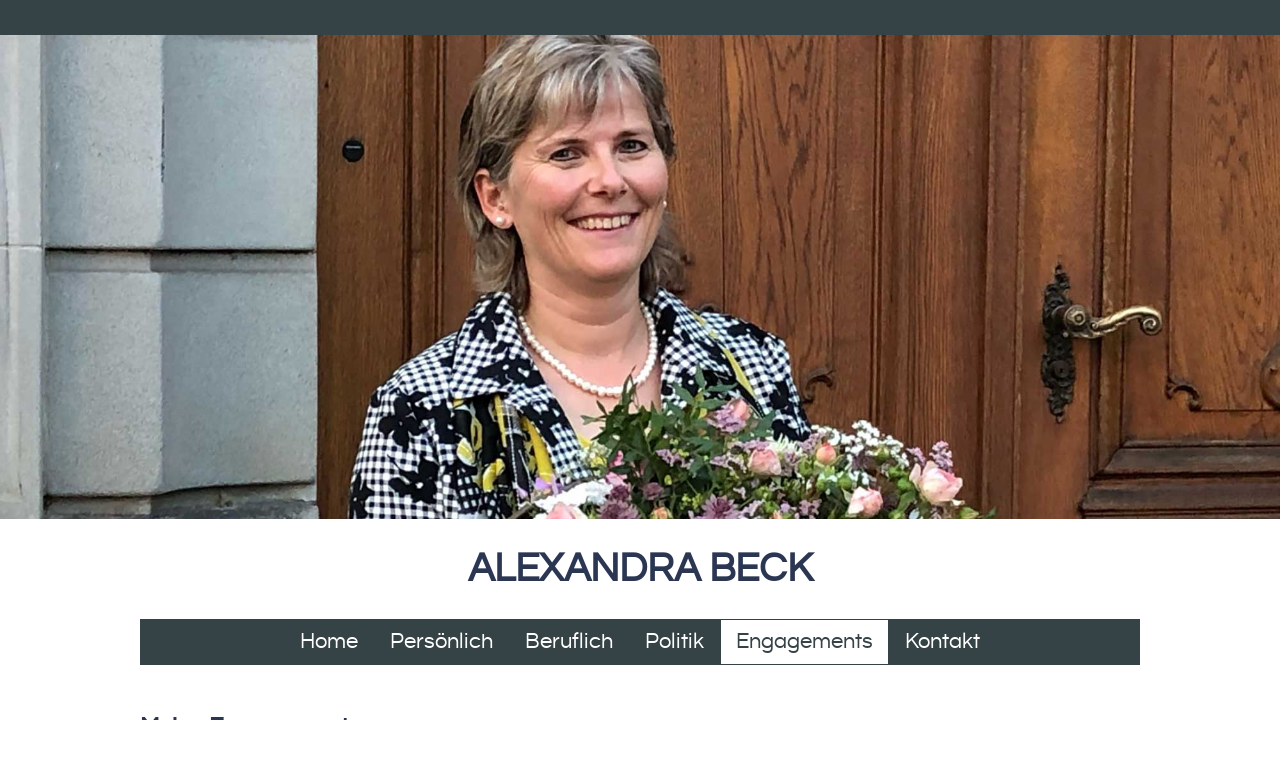

--- FILE ---
content_type: text/html; charset=utf-8
request_url: https://alexandrabeck.ch/engagements
body_size: 3466
content:

<!doctype html>

<!--
FELIXWEBFF  FELIXFWEBF  FEL        IXW  FEL      IXW  EBF        FEL  IXWEBFELIX  XWEBFELIXW         BFELIXWEB  FEL     IXW
WEBFELIEXR  WEBFEELIXW  WEF        ELI   XWE    BFE   LIX        WEB  FELIXWEBFE  ELIXWEBFELI       XWEBFHLIX   WEB     FEL
IXW         EBF         LIX        WEB    FEL  IXW    EBF        ELI  XWE         BFE     LIX       WEB         FEL     IXW
EBFELIFXWF  EBFELIBXWE  BFE        LIX      WEBFE     LIX    X   EBF  ELIXWEBFEW  LIXWEBFELI        XWE         FELIXWEBFEL
IXWEBFLELX  IXWEBFELFI  XWE        BFE      LIXWE      BFE  LIX  WEB  FELIXWEBFX  ELIXWEBFEL        IXW         IXWEBFELIXW
EBF         ELI         IXW        EBF     ELI IXW      EBF EIF XWE   BFE         LIX     WEB       FEL         EBF     FEL
FEL         IXWEBFELLI  XWEBFELIX  WEB    FEL   IXW      BSFELIXAE    BFELIXWEBF  FELIXWEBFEL  IXW  WEBFELIXW   IXW     WEB
XWE         BFEXLIXWEB  FELIX6EBF  ELI   XWE     BFE      IXW BFX     ELIXWEBFEI  LIXWEBFELI   XWE   BFELIXWEB  FEL     IXW
-->

<html class="no-js" xmlns="http://www.w3.org/1999/xhtml" 
   xml:lang="de-de" lang="de-de" >
   
<head>

	<meta charset="utf-8">
	<meta name="description" content="Website von Alexandra Beck, Weinfelden (Schweiz)">
	<meta name="generator" content="Joomla! - Open Source Content Management">
	<title>Alexandra Beck – Engagements</title>
	<link href="/engagements?format=feed&amp;type=rss" rel="alternate" type="application/rss+xml" title="Alexandra Beck – Engagements">
	<link href="/engagements?format=feed&amp;type=atom" rel="alternate" type="application/atom+xml" title="Alexandra Beck – Engagements">
<script type="application/json" class="joomla-script-options new">{"system.paths":{"root":"","rootFull":"https://alexandrabeck.ch/","base":"","baseFull":"https://alexandrabeck.ch/"},"csrf.token":"2c1733dc5fcdc4931a0be0b1fd23d01a"}</script>
	<script src="/media/system/js/core.min.js?2cb912"></script>
	<script src="/media/vendor/webcomponentsjs/js/webcomponents-bundle.min.js?2.8.0" nomodule defer></script>
	<script src="/media/system/js/joomla-hidden-mail.min.js?80d9c7" type="module"></script>
	<script src="/media/mod_menu/js/menu.min.js?002bfa" type="module"></script>


	<script>
		document.createElement("nav");
		document.createElement("main");
		document.createElement("article");
		document.createElement("footer");
	</script>
	
	<script>document.cookie='resolution='+Math.max(screen.width,screen.height)+'; path=/';</script>

	<link rel="stylesheet" href="/templates/system/css/system.css" type="text/css" />
	<link rel="stylesheet" href="/templates/system/css/general.css" type="text/css" />
	<link rel="stylesheet" href="/templates/felixweb/css/body_html_wrapper.css" type="text/css" />
	<link rel="stylesheet" href="/templates/felixweb/css/header.css" type="text/css" />
	<link rel="stylesheet" href="/templates/felixweb/css/navigation.css" type="text/css" />
	<link rel="stylesheet" href="/templates/felixweb/css/content.css" type="text/css" />
	<link rel="stylesheet" href="/templates/felixweb/css/teaserboxes.css" type="text/css" />
	<link rel="stylesheet" href="/templates/felixweb/css/footer.css" type="text/css" />
	<link rel="stylesheet" href="/templates/felixweb/css/copyright.css" type="text/css" />
	<link rel="stylesheet" href="/templates/felixweb/css/medien.css" type="text/css" />
	<link rel="stylesheet" href="/templates/felixweb/css/editor.css" type="text/css" />
	<link rel="stylesheet" href="/templates/felixweb/css/klassen.css" type="text/css" />
	<link rel="stylesheet" href="/templates/felixweb/fonts/fonts.css" type="text/css" />
	
	<meta name="viewport" content="width=device-width" />

</head>

<body>

<header>

	<div id="color-row">
		<div id="responsive-menuebutton">
		
			<input type="checkbox" id="responsive-nav">
			<label for="responsive-nav" class="responsive-nav-label"><span class="menuebutton"><img src="/templates/felixweb/images/navigationsbutton.gif" /></span></label>
			
			<nav>
	  			<ul class="mod-menu mod-list nav ">
<li class="nav-item item-146 default"><a href="/" >Home</a></li><li class="nav-item item-106"><a href="/persoenlich" >Persönlich</a></li><li class="nav-item item-107"><a href="https://alexandrabeck.ch/beruflich" >Beruflich</a></li><li class="nav-item item-108"><a href="https://alexandrabeck.ch/politik" >Politik</a></li><li class="nav-item item-109 current active"><a href="/engagements" aria-current="page">Engagements</a></li><li class="nav-item item-110"><a href="https://alexandrabeck.ch/kontakt" >Kontakt</a></li></ul>

			</nav>
			
		</div> <!--responsiv-menuebutton-->		
	</div> <!--End color-row-->
	
	<div id="header_image_background">		
		<div id="header_image_desktop">
			
<div id="mod-custom104" class="mod-custom custom">
    <p><img title="Wahl zur ersten Stadtparlamentspräsidentin von Weinfelden" src="/images/titelbilder/titelbild_alexandrabeck_parlamentspraesidentin_desktop.jpg" alt="Alexandra Beck mit Blumenstrauss vor Türe des Rathauses in Weinfelden" /></p></div>

		</div> <!--header_image_desktop-->
	</div> <!--header_image_background-->
	
	<div id="header_image_mobile">
		
<div id="mod-custom105" class="mod-custom custom">
    <p><img title="Wahl zur ersten Stadtparlamentspräsidentin von Weinfelden" src="/images/titelbilder/titelbild_alexandrabeck_parlamentspraesidentin_mobile.jpg" alt="Alexandra Beck mit Blumenstrauss vor der Türe des Rathauses in Weinfelden" /></p></div>

	</div> <!--End heaser_image_mobile-->
	
	<div id="title">
	    
<div id="mod-custom91" class="mod-custom custom">
    <h1>Alexandra Beck</h1></div>

	</div> <!--End title-->
	    
</header>
	
<div id="wrapper">	
	
	<div id="nav_desktop">
		<ul class="mod-menu mod-list nav ">
<li class="nav-item item-146 default"><a href="/" >Home</a></li><li class="nav-item item-106"><a href="/persoenlich" >Persönlich</a></li><li class="nav-item item-107"><a href="https://alexandrabeck.ch/beruflich" >Beruflich</a></li><li class="nav-item item-108"><a href="https://alexandrabeck.ch/politik" >Politik</a></li><li class="nav-item item-109 current active"><a href="/engagements" aria-current="page">Engagements</a></li><li class="nav-item item-110"><a href="https://alexandrabeck.ch/kontakt" >Kontakt</a></li></ul>

	</div> <!--End nav_desktop-->
	
	<div id="mainArea">			
		<div class="com-content-category-blog blog">
    
        
    
    
    
            <div class="com-content-category-blog__items blog-items items-leading ">
                            <div class="com-content-category-blog__item blog-item">
                    

<div class="item-content">
    
    
    
        
        
                        
        
    <h2>Meine Engagements</h2>
<h3>Projekte</h3>
<p class="text_links_tab150"><strong>ab 2024</strong></p>
<p class="text_rechts">Mitglied Team <a href="https://www.online-kanal.ch" target="_blank" rel="noopener">«Online-Kanal»</a></p>
<p class="text_links_tab150"><strong>ab 2018</strong></p>
<p class="text_rechts">Erstellung Kino-Film <a href="https://www.chumm-mit.ch" target="_blank" rel="noopener">«Chumm mit»</a></p>
<p class="text_links_tab150"><strong>ab 2014</strong></p>
<p class="text_rechts"><a href="https://www.volksfilmtag.ch/" target="_blank" rel="noopener" title="Externer Link">Volksfilmtag</a> - Filmfestival im Liberty Cinema Weinfelden</p>
<p class="text_links_tab150"><strong>2012 und 2013</strong></p>
<p class="text_rechts">Organisation von zwei Filmpremieren in Weinfelden und in Spiez</p>
<h3>Mitgliedschaften und Funktionen</h3>
<p class="text_links_tab150"><strong>Seit 2014<br /></strong></p>
<p class="text_rechts">Präsidentin Verein Volksfilmtag</p>
<p class="text_links_tab150"><strong>2016 - 2021<br /></strong></p>
<p class="text_rechts">Mitglied <a href="http://www.bpw-frauenfeld.ch/de/" target="_blank" rel="noopener" title="Externer Link">BPW (Business Professionell Women) Frauenfeld</a></p>
<p class="text_links_tab150"><strong>2014 - 2022<br /></strong></p>
<p class="text_rechts">Präsidentin Verein Pro Theaterhaus Thurgau</p>
<p class="text_links_tab150"><strong>Seit 2012</strong></p>
<p class="text_rechts">Mitglied Vorstand und Betriebskommission <a href="https://www.spitex-mittelthurgau.ch/" target="_blank" rel="noopener" title="Externer Link">Spitex Mittelthurgau</a></p>
<p class="text_links_tab150"><strong>Seit 2011</strong></p>
<p class="text_rechts">Mitglied Ortspartei <a href="https://weinfelden.die-mitte.ch/" target="_blank" rel="noopener" title="Externer Link">Die Mitte Weinfelden</a> und <a href="https://frauen.tg.die-mitte.ch/menschen/" target="_blank" rel="noopener" title="Externer Link">Die Mitte Frauen Thurgau</a></p>
<p class="text_links_tab150"><strong>2005 - 2011</strong></p>
<p class="text_rechts">Mitglied Vorstand und Betriebskommission Spitex Weinfelden</p>
<p class="text_links_tab150"><strong>2006</strong></p>
<p class="text_rechts">Mitglied <a href="https://quartiervereinburg.ch/" target="_blank" rel="noopener" title="Externer Link">Quartierverein Burg</a></p>
<p class="text_links_tab150"><strong>1987 - 1991</strong></p>
<p class="text_rechts">Scharleiterin Jungwacht/Blauring Berg TG</p>
<p class="text_links_tab150"><strong>1985 - 1991</strong></p>
<p class="text_rechts">Gruppenleiterin Jungwacht/Blauring Berg TG und Gruppenleiterin in Sommerlagern für Kinder und Jugendliche</p> 
    
    
    
        </div>
                </div>
                    </div>
    
    
    
                </div>
	</div> <!--End mainArea-->	
		
	<!--<div id="teaserboxes">
		
		<div class="teaserbox_left">
			
		</div>
		
		<div class="teaserbox_center_mobile">
			
		</div>
		
		<div class="teaserbox_right">
			
		</div>
		
		<div class="teaserbox_center_screen">
			
		</div>
				
	</div>-->
		
</div> <!--End wrapper-->
	
<div id="footerArea">
	
	<footer>
	
		<div id="footer_pos1">
			
<div id="mod-custom96" class="mod-custom custom">
    <h2>Kontakt</h2>
<p>Alexandra Beck<br />Burgwiesenstrasse 5<br />CH-8570 Weinfelden<br /><joomla-hidden-mail  is-link="1" is-email="1" first="YWxleGFuZHJhLmJlY2s=" last="YWxleGFuZHJhYmVjay5jaA==" text="YWxleGFuZHJhLmJlY2tAYWxleGFuZHJhYmVjay5jaA==" base="" >Diese E-Mail-Adresse ist vor Spambots geschützt! Zur Anzeige muss JavaScript eingeschaltet sein.</joomla-hidden-mail></p></div>

		</div> <!--End footer_pos1-->
		
	  	<div id="footer_pos2">
			
<div id="mod-custom97" class="mod-custom custom">
    <h2>Links</h2>
<p><a href="https://www.profriedhofreglement.ch/" target="_blank" rel="noopener" title="Externer Link">Pro Friedhofreglment</a></p>
<p><a href="https://weinfelden.die-mitte.ch/" target="_blank" rel="noopener" title="Externer Link">Die Mitte Weinfelden</a></p>
<p><a href="http://azweinfelden.ch/" target="_blank" rel="noopener" title="Externer Link">Alterszentrum Weinfelden</a></p>
<p><a href="https://www.spitex-mittelthurgau.ch/" target="_blank" rel="noopener" title="Externer Link">Spitex Mittelthurgau</a></p>
<p><a href="https://www.chumm-mit.ch" target="_blank" rel="noopener">Chumm mit</a></p>
<p><a href="https://www.felixfilm.ch/" target="_blank" rel="noopener" title="Externer Link">Felixfilm Productions GmbH</a></p>
<p><a href="https://kurt-paola-felix.ch" target="_blank" rel="noopener" title="Externer Link">Kurt &amp; Paola Felix</a></p>
<p><a href="https://www.becklandmaschinen.ch/" target="_blank" rel="noopener" title="Externer Link">Beck Landmaschinen AG</a></p></div>

		</div> <!--End footer_pos2-->
		
	  	<div id="footer_pos3">
			
		</div> <!--End footer_pos3-->
		
    </footer>

</div> <!--End footerArea-->
	
<div id="copyright">
	<p>Website by <a href="http://www.felixweb.ch" target="_blank">felixweb.ch</a></p>
</div> <!--End copyright-->
	
</body>
</html>

--- FILE ---
content_type: text/css
request_url: https://alexandrabeck.ch/templates/felixweb/css/body_html_wrapper.css
body_size: 236
content:
@charset "utf-8";
/* CSS Document */

@media all  {
	
	*  {
		-moz-box-sizing: border-box;
		-webkit-box-sizing: border-box;
		margin: 0;
		padding: 0;
		box-sizing: border-box; /* width von einer Box berechnet sich aus Content + Padding + Border (im  zu content-box) */
		
	}
		
	body  {
		font-family: "questrialregular", Verdana, sans-serif;
		font-size: 1em;
		line-height: 1.5em;
		color: #363535;					/*allgemeine Schriftfarbe der Website*/
		background-color: #ffffff;		/*Hintergrundfarbe der Website*/
	}

	html  {
		height: 101%;
	}
	
	#wrapper  {
		max-width: 1000px;
		margin: 0 auto;
	}
	
		
	/*Elemente--------------------------------------*/
	
	img  {
		max-width: 100%;
		
	}
		
}

--- FILE ---
content_type: text/css
request_url: https://alexandrabeck.ch/templates/felixweb/css/header.css
body_size: 474
content:
@charset "utf-8";
/* CSS Document */

@media all  {
	
	#color-row  {
		height: 35px;						/*Höhe des farbigen Balkens auf Desktop*/
		background-color: #364346;			/*Hintergrundfarbe der oberen Balkens*/
	}
	
	#header_image_background  {
		line-height: 0;
		background-color: #dddddd;
	}
	
	#header_image_desktop  {
		max-width: 1400px;
		margin: 0 auto;
	}
	
	#header_image_desktop img  {
		width: 100%;						/*Breite des Header-Images (Bild soll 2000 x 600 Pixel sein)*/
	}
	
	#header_image_mobile  {
		display: none;						/*blendet das Header-Image für Mobile aus*/
	}
	
	#title  {
		max-width: 1000px;
		margin: 0 auto;
		padding: 25px 10px;					
		text-align: center;
	}
	
	h1  {
		font-size: 2.5em;
		line-height: 1.25em;
		font-weight: bold;
		text-transform: uppercase;
		color: #2B3752;						/*Farbe des Haupttitels*/
	}

}


@media screen and (max-width: 800px)  {
/*Responsive Navigation wird eingeschaltet und Color-Row wird höher*/
/*Header-Image wechselt auf Mobile-Verion*/
	
	#color-row  {
		height: 60px;						/*Höhe des farbigen Balkens auf Mobile*/
	}
	
	#header_image_desktop  {
		display: none;						
	}
	
	#header_image_mobile  {
		display: block;						
	}
	
	#header_image_mobile img  {				/*Breite des Header-Images (Bild soll 800 x 400 Pixel sein)*/
		width: 100%;						
	}
	
	h1  {
		font-size: 2em;
		
	}

}


--- FILE ---
content_type: text/css
request_url: https://alexandrabeck.ch/templates/felixweb/css/navigation.css
body_size: 1623
content:
@charset "utf-8";

@media all  {
	
	input#responsive-nav,
	label.responsive-nav-label {
  		display: none;
	}
	
	#responsive-menuebutton  {
		display: none;
	}
	
	#nav_desktop  {
		max-width: 100%;
		background-color: #364346;			/*Hintergrundfarbe Navigationsbalken*/
		margin: 0 0 50px 0;					/*Abstand unten zum Inhalt*/
	}
	
	#nav_desktop ul  {
		text-align: center;
	}

	#nav_desktop li  {
		display:  inline-block;
	}
	
	#nav_desktop li a:link, #nav_desktop li a:visited, #nav_desktop li a:active  {
		display: inline-block;
		padding: 10px 15px;					/*Innere Abstände der Hauptnavigationspunkte*/
		font-size: 1.4em;                   /*Schriftgrösse der Hauptnavigation*/
		color: #ffffff;                    	/*Schriftfarbe der Hauptnavigation*/ 
		text-decoration: none;				/*entfernt die Unterstriche bei Links*/
		border: 1px solid #364346;          /*erforderlich fuer IE 7*, gleich wie Hintergrundfarbe*/
	}
	
	#nav_desktop li a:hover  {
		color: #ADB8D2;                     /*Schriftfarbe bei Mouse-Hover*/
	}
	
	#nav_desktop li.active > a  {
		color: #364346;						/*markiert in Navigation ausgewählte Seite*/
		background-color: #ffffff;			/*ändert die Hintergrundfarbe der Navigationsfläche, ein Rahmen bleibt übrig*/
	}
	
	#nav_desktop ul ul  {
		position: absolute;
		display: none;
		padding: 0 0 0 0;					/*Abstand der Unternavigation zur Hauptnavigation*/
		z-index: 10;
	}
	
	#nav_desktop ul li:hover ul  {
		display: block;
	}
	
	#nav_desktop li li  {
		display: block;
		text-align: left;					/*positioniert den Text der Unternavigation links*/
	}
	
	#nav_desktop li li a:link, #nav_desktop li li a:visited, #nav_desktop li li a:active  {
		display: block;
		width: auto;						/*Breite der Links der Unternavigatin*/
		padding: 3px 15px;					/*Abstand des Linktextes in der Unternavigationsfläche*/
		font-size: 1.25em;					/*Schriftgrösse der Unternavigation*/
		color: #ffffff;						/*Schriftfarbe der Unternavigation*/
		background-color: #aa0000;			/*Hintergrundfarbe der Unternavigation*/
		border: 1px solid #aa0000;			/*erforderlich fuer IE 7*/
	}
	
	#nav_desktop li li a:hover  {
		color: #D7D6D6;						/*Schriftfarbe bei Mouse-Hover der Unternavigation*/
	}
	
	#nav_desktop li li.active > a  {
		color: #cccccc;						/*markiert in Unternavigation ausgewählte Seite*/
	}
	
		
}

@media screen and (max-width: 800px)  {
/*Responsiver Menü-Button erscheint*/
	
	#nav_desktop  {						    /*blendet Desktop-Navigation aus*/
		display: none;
	}	
	
	
	label.responsive-nav-label {
  		display: block;
		
	}
	
	#responsive-menuebutton  {
		display: block;					    /*blendet Menübutton ein*/
	}	
	
	.menuebutton  {
		float: right;
		width: 90px;					    /*Weite des Menübutton-Feldes*/
		height: 60px;					    /*Höhe des Menübutton-Feldes (gleich wie Höhe der Color-Row)*/
  		padding: 10px 0 0 0;  			    /*Abstand des Menübuttons von der rechten oberen Ecke*/
		/*font-size: 2.5em;
		color: #ffffff;*/
		text-align: center;
		cursor: pointer;
		background-color: #6E7585;		    /*Hintergrundfarbe des Menübutton-Feldes*/
	}
	
	nav {
  		position: absolute;
		width: 300px;					    /*Weite des Navigationsfelde bei breiter Mobile-Ansicht*/
		top: -450px;					    /*Vertikale Warteposition der ausgeblendeten Navigation*/
		right: 90px;					    /*Abstand des Navigationsfeldes vom rechten Rand*/
		transition: top 0.5s;
		text-align: left;				    /*Positioniert den Text der Navigationspunkte*/
		z-index: 10;                        /*wichtig, dass Navigation über einem (iframe z.B. mit Video) liegt/*
		/*border: solid 1px #0200FF;*/
	}
 
	input#responsive-nav[type=checkbox]:checked ~ nav {
 		position: absolute;
		top: 60px;						    /*Definiert den vertikalen Abstand der eingeblendeten Navigation vom oberen Rand*/
	}
	
	nav li  {
		list-style-type: none;
		text-decoration: none;		
		background-color: #6E7585;		    /*Hintergrundfarbe der Navigationsfläche*/	
	}
	
	nav li a  {
		display: block;
		font-size: 1.5em;				    /*Schriftgrösse der Hauptnavigatin*/
		padding: 10px 10px;				    /*Abstände der Hauptnavigationspunkte*/
		text-decoration: none;
	}
	
	nav a:link, nav a:visited, nav a:active  {
		color: #ffffff;					    /*Schriftfarbe der Navigationspunkte*/
	}
	
	nav a:hover  {
		color: #cccccc;					    /*Schriftfarbe der Navigationspunkte bei Mouse-Hover*/
	}
	
	nav li.active > a  {
		color: #2F3239;						/*markiert in Navigation ausgewählte Seite*/
		background-color: #ffffff;			/*Hintergrundfarbe des aktiven Links*/
		border: solid 1px #2F3239;			/*Rahmen um die Fläche des aktiven Links*/
	}
	
	nav li li a  {
		padding: 4px 35px;				    /*Abstände der Unternavigationspunkte*/
		font-size: 1.2em;    
	}
	
}

@media screen and (max-width: 500px)  {
/*responsive Navigation benötigt ganze Breite*/
	
	nav {
  		width: 100%;				      /*Weite des Navigationsfelde bei breiter Mobile-Ansicht*/
		right: 0;					      /*Abstand des Navigationsfeldes vom rechten Rand aufheben*/
	}
	
}


--- FILE ---
content_type: text/css
request_url: https://alexandrabeck.ch/templates/felixweb/css/content.css
body_size: 570
content:
@charset "utf-8";
/* CSS Document */

@media all  {
	
	#mainArea  {
		/*margin: 50px 0 20px 0; */            	/*Abstand oben zu Navigation*/
		/*border: 2px solid #051B80;*/
	}
	
	.ein_spaltig  {
		padding: 0 0 30px 0;				/*Abstand unten zu nächster Box*/
	}
	
	.zwei_spaltig  {
		clear: left;
		padding: 0 0 30px 0;      			/*Abstand unten zu nächster Box*/
	}
	
	.column_left  {
		float: left;
		width: 50%;
		padding: 0 30px 0 0;				/*Abstand Rand zu rechtem Fenster*/
	}
	
	.column_right  {
		width: 50%;
		margin: 0 0 0 50%;
		padding: 0;
	}
	
	.column-1, .column-2, .column-3, .column-4, .column-5, .column-6, .column-7, .column-8, .column-9  {
		padding: 40px 0 0 0;				/*Abstand zwischen den Beiträgen*/
		border-top: solid 1px #FFFFFF;		/*Trennlinie zwischen den Beiträgen*/
	}
	
	/*Elemente----------------------------------*/
	
	#mainArea h2  {
		margin: 0 0 15px 0;
		font-size: 1.5em;
		color: #2B3752;
		font-weight: bold;
	}
	
	#mainArea h3  {
		margin: 30px 0 15px 0;
		font-size: 1.1em;
		color: #2B3752;
		font-weight: bold;
	}
	
	#mainArea p  {
	    margin: 0 0 10px 0;
	}
	
	#mainArea ul  {
	    margin: 0 0 10px 0;
	}
	
	#mainArea li  {
		list-style-position: outside;
		margin: 0 0 0 14px;
	}
	
	#mainArea a:link, #mainArea a:visited, #mainArea a:active  {
		color: #3E3F50;
		text-decoration: underline;
	}
	
	#mainArea a:hover  {
		color: #616C4E;
	}
	
}


@media screen and (max-width: 1050px)  {
/*Main schmaler als Navigation*/
	
	#mainArea  {
		margin: 10px 3% 0 3%;
	}
	
}


@media screen and (max-width: 850px)  {
/*zweispaltiges Design geht untereinander*/
	
	
	.column_left  {
		float: none;
		width: 100%;
		padding: 0;
	}
	
	.column_right  {
		width: 100%;
		margin: 25px 0 0 0;				/*Abstand oben bei einspaltigem Design*/
		padding: 0;
	}
	
}

--- FILE ---
content_type: text/css
request_url: https://alexandrabeck.ch/templates/felixweb/css/teaserboxes.css
body_size: 517
content:
@charset "utf-8";

@media all  {
	
	#teaserboxes  {
		clear: left;
		border-top: solid 1px #FFFFFF;		/*Trennlinie vor Teaserbox*/
		padding: 30px 0 0 0;				/*Abstand der Teaserbox zum vorlaufenden Beitrag*/
		/*border: 2px solid #00dd00;*/
	}
	
	.teaserbox_left  {
		float: left;
		width: 272px;
		text-align: center;
		padding: 0 0 20px 0;
		margin: 0 0 50px 0;                
		border: solid 2px #ADB8D2;
		box-shadow: 8px 8px 16px 0;
		-webkit-box-shadow: 8px 8px 16px 0;	
	}
	
	.teaserbox_center_screen  {
		width: 272px;
		text-align: center;
		padding: 0 0 20px 0;
		margin: 0 auto;                
		border: solid 2px #ADB8D2;
		box-shadow: 8px 8px 16px 0;
		-webkit-box-shadow: 8px 8px 16px 0;
	}
	
	.teaserbox_center_mobile  {
		display: none;
		text-align: center;
		padding: 0;
		border: solid 2px #ADB8D2;
		box-shadow: 8px 8px 16px 0;
		-webkit-box-shadow: 8px 8px 16px 0;
	}
	
	.teaserbox_right  {
		float: right;
		width: 272px;
		text-align: center;
		padding: 0 0 20px 0;
		margin: 0 0 50px 0;                
		border: solid 2px #ADB8D2;
		box-shadow: 8px 8px 16px 0;
		-webkit-box-shadow: 8px 8px 16px 0;
	}
	
	#teaserboxes h2  {
		color: #2B3752;
		font-size: 1.25em;
		margin: 15px 0;
    }
	
	#teaserboxes p  {
		padding: 0 10px;
    }
	
	
}


@media screen and (max-width: 1050px)  {
/*Teaserboxes werden schmaler als Navigation*/
	
	#teaserboxes  {
		margin: 0 3%;
	}

}


@media screen and (max-width: 950px)  {
/*Teaserboxes werden kleiner*/
	
	
	.teaserbox_left  {
		width: 240px;
	}
	
	.teaserbox_center_screen  {
		width: 240px;
	}
	
	.teaserbox_right  {
		width: 240px;
	}
	
}


@media screen and (max-width: 850px)  {
/*Teaserboxes gehen untereinaner*/
    
	
	#teaserboxes  {
		/*display: none;*/
		}
	
	.teaserbox_left  {
		display: block;
		float: none;
		width: 50%;
		margin: 0 auto 30px auto;
	}
	
	.teaserbox_center_screen  {
		display: none;
	}
	
	.teaserbox_center_mobile  {
		display: block;
		width: 50%;
		margin: 0 auto 30px auto;
	}

	.teaserbox_right  {
		display: block;
		float: none;
		width: 50%;
		margin: 0 auto 30px auto;
	}
	
	
}


@media screen and (max-width: 575px)  {
/*Teaserboxes verändern Breite*/
	
	.teaserbox_left  {
		width: 90%;
	}
	
	.teaserbox_center_mobile  {
		width: 90%;
	}

	.teaserbox_right  {
		width: 90%;
	}
	
}


--- FILE ---
content_type: text/css
request_url: https://alexandrabeck.ch/templates/felixweb/css/footer.css
body_size: 403
content:
@charset "utf-8";

@media all  {
	
	#footerArea  {
		clear: both;
		height: 220px;
		margin: 30px 0 0 0;						/*Abstand oben zu vorlaufender Box*/
		font-size: 0.9em;
		line-height: 1.3em;
		background-color: #364346;				/*Hintergrundfarbe des Footers*/
		/*border: 2px solid #8808B8;*/
	}
	
	footer  {
		max-width: 1000px;
		margin: 0 auto;
		padding: 15px 0;
		color: #ffffff;							/*Schriftfarbe des Footers*/
    }
	
	#footer_pos1  {
		float: left;
		width: 300px;
	}
	
	#footer_pos2  {
		float: left;
		width: 300px;
	}
	
	#footer_pos3  {
		float: left;
		width: 300px;
	}
	
	footer a:link, footer a:visited, footer a:active  {
		color: #ffffff;								/*Schriftfarbe des Links*/
		text-decoration: none;
	}
	
	footer a:hover  {
		color: #cccccc;								/*Schriftfarbe des Mouse-Hover*/
	}
	
	footer h2  {
		font-size: 1.1em;
		margin: 0 0 5px 0;
	}
	
}


@media screen and (max-width: 1050px)  {
/*Main schmaler als Navigation*/
	
	footer  {
		max-width: 100%;
		margin: 0 3%;
    }
	
}



@media screen and (max-width: 750px)  {
/*footer_pos untereinander und zentriert*/
	
	#footerArea  {
		height: auto;
	}
	
	footer  {
		padding: 15px 0 30px 0;
	}
	
	#footer_pos1  {
		float: none;
		margin-bottom: 20px;
	}
	
	#footer_pos2  {
		float: none;
		margin-bottom: 20px;
	}
	
	#footer_pos3  {
		float: none;
		margin-bottom: 20px;
	}


--- FILE ---
content_type: text/css
request_url: https://alexandrabeck.ch/templates/felixweb/css/copyright.css
body_size: -18
content:
@charset "utf-8";

@media all  {
	
	#copyright  {
		clear: left;
		padding: 10px 0 15px 0;
		font-size: 0.8em;
		text-align: center;
		color: #787878;
	}
	
	#copyright a  {
		text-decoration: none;
		font-weight: bold;
		color: #787878;
	}
	
	#copyright a:hover  {
		color: #aaaaaa;
	}
	
	

}


--- FILE ---
content_type: text/css
request_url: https://alexandrabeck.ch/templates/felixweb/css/medien.css
body_size: 39
content:
@charset "utf-8";

@media all  {

	.responsive-video iframe {
		position: absolute;
		top: 0;
		left: 0;
		width: 100%;
		height: 100%;
		border: none;
	}
	
	.responsive-video {
		position: relative;
		padding-bottom: 56.25%; /* Default for 1600x900 videos 16:9 ratio*/
		padding-top: 0px;
		height: 0;
		overflow: hidden;
		margin: 0 0 30px 0;
	}
	
}


--- FILE ---
content_type: text/css
request_url: https://alexandrabeck.ch/templates/felixweb/css/editor.css
body_size: 95
content:
@charset "utf-8";

	
.bildlegende  {
	font-size: 0.7em;
	font-style: italic;
}

.center  {
	text-align: center;
}

.liste_rechts_150  {
}

.rahmen  {
	border: solid 1px #494949;
}

.text_links_tab100  {		/*Tablulatorfunktion in klassen.css definiert*/
}

.text_links_tab150  {		/*Tablulatorfunktion in klassen.css definiert*/
}

.text_links_tab200  {		/*Tablulatorfunktion in klassen.css definiert*/
}

.text_links_tab250  {		/*Tablulatorfunktion in klassen.css definiert*/
}

.text_rechts  {				/*Tablulatorfunktion in klassen.css definiert*/
}

.zitat  {
	padding: 0 0 30px 0;
	font-size: 1.3em;
	font-weight: bold;
	/*border: solid 1px #ff0000;*/
}


--- FILE ---
content_type: text/css
request_url: https://alexandrabeck.ch/templates/felixweb/css/klassen.css
body_size: 134
content:
@charset "utf-8";

@media all  {

	.clear_left  {
		clear: left;
		height: 400px;
		
	}
	
	.maps  {
		max-width: 100%;
		border: 0;
	}

	#mainArea p.text_links_tab100  {
		float: left;
		width: 100px;
	}

	#mainArea p.text_links_tab150  {
		float: left;
		width: 150px;
	}

	#mainArea p.text_links_tab200  {
		float: left;
		width: 200px;
	}

	#mainArea p.text_links_tab250  {
		float: left;
		width: 250px;
	}
	
	#mainArea ul.liste_rechts_150  {
		padding: 0 0 0 150px;
	}

}

@media screen and (max-width: 800px)  {
/*Tabulatoren gehen untereinander*/
	
	#mainArea p.text_links_tab100  {
		float: none;
		margin: 0;
	}

	#mainArea p.text_links_tab150  {
		float: none;
		margin: 0;
	}

	#mainArea p.text_links_tab200  {
		float: none;
		margin: 0;
	}

	#mainArea p.text_links_tab250  {
		float: none;
		margin: 0;
	}
	
	#mainArea ul.liste_rechts_150  {
		padding: 0;
	}
	
}



--- FILE ---
content_type: text/css
request_url: https://alexandrabeck.ch/templates/felixweb/fonts/fonts.css
body_size: 159
content:
@charset "utf-8";

@font-face {
    font-family: 'questrialregular';
    src: url('questrial-regular-webfont.eot');
    src: url('questrial-regular-webfont.eot?#iefix') format('embedded-opentype'),
         url('questrial-regular-webfont.woff2') format('woff2'),
         url('questrial-regular-webfont.woff') format('woff'),
         url('questrial-regular-webfont.ttf') format('truetype'),
         url('questrial-regular-webfont.svg#questrialregular') format('svg');
    font-weight: normal;
    font-style: normal;
}

@font-face {
    font-family: 'didact_gothicregular';
    src: url('didactgothic-webfont.eot');
    src: url('didactgothic-webfont.eot?#iefix') format('embedded-opentype'),
         url('didactgothic-webfont.woff2') format('woff2'),
         url('didactgothic-webfont.woff') format('woff'),
         url('didactgothic-webfont.ttf') format('truetype'),
         url('didactgothic-webfont.svg#didact_gothicregular') format('svg');
    font-weight: normal;
    font-style: normal;
}

@font-face {
    font-family: 'pt_sansregular';
    src: url('pt_sans-web-regular-webfont.eot');
    src: url('pt_sans-web-regular-webfont.eot?#iefix') format('embedded-opentype'),
         url('pt_sans-web-regular-webfont.woff2') format('woff2'),
         url('pt_sans-web-regular-webfont.woff') format('woff'),
         url('pt_sans-web-regular-webfont.ttf') format('truetype'),
         url('pt_sans-web-regular-webfont.svg#pt_sansregular') format('svg');
    font-weight: normal;
    font-style: normal;
}